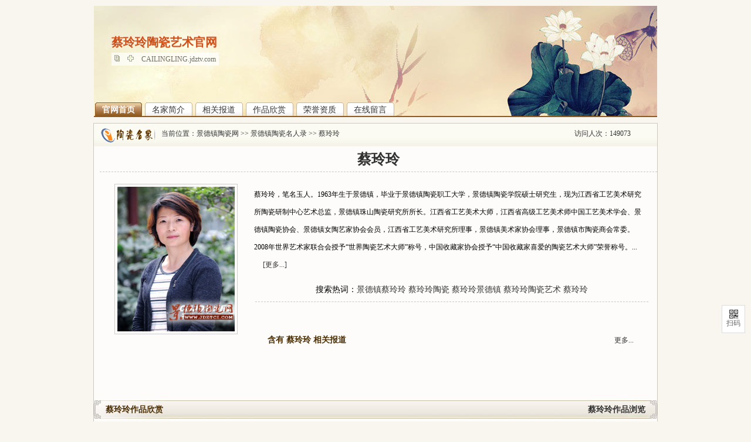

--- FILE ---
content_type: text/html
request_url: http://www.jdztv.com/show/?user=CAILINGLING
body_size: 3781
content:
<!DOCTYPE html PUBLIC "-//W3C//DTD XHTML 1.0 Transitional//EN" "http://www.w3.org/TR/xhtml1/DTD/xhtml1-transitional.dtd">
<html xmlns="http://www.w3.org/1999/xhtml">
<head>
<meta http-equiv="Content-Type" content="text/html; charset=utf-8" />
<title>蔡玲玲陶瓷艺术官网 - 景德镇陶瓷名人录</title>
<meta name="description" content="蔡玲玲陶瓷官方网站查询蔡玲玲作品价格,蔡玲玲联系电话.蔡玲玲，笔名玉人。1963年生于景德镇，毕业于景德镇陶瓷职工大学，景德镇陶瓷学院硕士研究生，现为江西省工艺美术研究所陶瓷研制中心艺术总监，景德镇珠山陶瓷研究所所长。江西省工艺美术大师，江西省高级工艺美" />
<meta name="keywords" content="蔡玲玲,景德镇蔡玲玲陶瓷,蔡玲玲陶瓷,景德镇蔡玲玲,蔡玲玲陶瓷名家,蔡玲玲瓷器,蔡玲玲艺术,蔡玲玲作品,蔡玲玲陶艺">
<link rel="shortcut icon" href="/favicon.ico" type="image/x-icon" />
<LINK REL="bookmark" HREF="/favicon.ico">
<link href="/images/styleSheet.css" rel="stylesheet" type="text/css" />
<script type="text/javascript">
try{
　　top.location.hostname;
　　if (top.location.hostname != window.location.hostname) {
　　　　top.location.href =window.location.href;
　　}
}
catch(e){
　　top.location.href = window.location.href;
}
</script>
<script charset="utf-8" type="text/javascript" src="/images/common.js"></script>
<script src="/images/jquery.min.js" type="text/javascript" ></script>
<script type="text/javascript">
$(document).ready(function() {$("a[rel='photo']").colorbox({close: "close",width:"700px",height:"700px",opacity:.7});});
</script>
<script  type="text/javascript">var GB_ROOT_DIR = '/ClientScript/greybox/'; var GBCloseText = 'Close'; </script>
<script src="/images/jquery.colorbox-min.js" type="text/javascript"></script>

<style type="text/css">
<!--
#tabcontent .hidden {display:none;}
textarea {resize:none;}
.sc{

margin: 0px;height: 31px;
padding-top: 0px;
padding-right: 0px;
padding-bottom: 0px;
padding-left: 20px;
font-size: 14px;
font-weight: bold;
color: #4C2F04;
line-height: 31px;
background-repeat: no-repeat;
background-position: center top;}
-->
</style>
<link href="/images/css.css" rel="stylesheet" type="text/css" />
</head>
<body >
<div class="bg_banner"><img src=/images/guang960.jpg width="960px"/></div>
<div id="header" class="layout"><h2>蔡玲玲陶瓷艺术官网</h2><h4>蔡玲玲陶瓷艺术官网</h4>
<div class="siteurl">
<a title="复制链接" href="javascript:;" onclick="javascript:setCopy('CAILINGLING.jdztv.com');"><img src="/images/icon_siteinfo.gif" alt="复制链接"></a>
<a title="加入收藏" href="javascript:;" onclick="javascript:addBookmark('蔡玲玲陶瓷艺术官网','http://CAILINGLING.jdztv.com');"><img src="/images/icon_add.gif" alt="加入收藏"></a>
<a title="官网地址：CAILINGLING.jdztv.com" href="http://CAILINGLING.jdztv.com">CAILINGLING.jdztv.com</a>
</div>

<ul class="menu">
<li class="mouseover"><a href="default.asp?user=CAILINGLING" title="蔡玲玲官网首页"><span>官网首页</span></a></li>
<li><a href="about.asp?user=CAILINGLING" title="蔡玲玲名家简介" ><span>名家简介</span></a></li>
<li><a href="news.asp?user=CAILINGLING" title="蔡玲玲相关报道" ><span>相关报道</span></a></li>
<li><a href="product.asp?user=CAILINGLING" title="蔡玲玲作品欣赏" ><span>作品欣赏</span></a></li>
<li><a href="certificate.asp?user=CAILINGLING" title="蔡玲玲荣誉资质" ><span>荣誉资质</span></a></li>
<li><a href="Message.asp?user=CAILINGLING" title="蔡玲玲在线留言" ><span>在线留言</span></a></li>
</ul>
</div>
<!--头部完-->





<div class="main">
<h3><span>访问人次：149073</span>当前位置：<a href="//www.jdztci.com/" target="_blank">景德镇陶瓷网</a> &gt;&gt; <a href="//www.jdztv.com/" target="_blank">景德镇陶瓷名人录</a> &gt;&gt; <a href="//CAILINGLING.jdztv.com/">蔡玲玲</a></h3>
<h1 class="sc_title">蔡玲玲</h1>
<div class="sc_contect" style="height:310px;">
<div class="names" style="text-align:center;"><img src="//www.jdztci.com/files/renphoto/20156281159250.jpg" width="200px" /><table width="250" border="0" align="center" cellpadding="0" cellspacing="0">

</table></div>

  <table width="670">
  <tr><td height="55">蔡玲玲，笔名玉人。1963年生于景德镇，毕业于景德镇陶瓷职工大学，景德镇陶瓷学院硕士研究生，现为江西省工艺美术研究所陶瓷研制中心艺术总监，景德镇珠山陶瓷研究所所长。江西省工艺美术大师，江西省高级工艺美术师中国工艺美术学会、景德镇陶瓷协会、景德镇女陶艺家协会会员，江西省工艺美术研究所理事，景德镇美术家协会理事，景德镇市陶瓷商会常委。2008年世界艺术家联合会授予“世界陶瓷艺术大师”称号，中国收藏家协会授予“中国收藏家喜爱的陶瓷艺术大师”荣誉称号。...
   &nbsp;&nbsp;&nbsp;&nbsp; <a href="about.asp?user=CAILINGLING">[更多...]</a>
 </td></tr>
  </table>
   <div class="sc_title1">搜索热词：<a href="//www.jdztv.com/show/?user=CAILINGLING" target="_blank">景德镇蔡玲玲</a> <a href="//www.jdztv.com/show/?user=CAILINGLING" target="_blank">蔡玲玲陶瓷</a> <a href="//www.jdztv.com/show/?user=CAILINGLING" target="_blank">蔡玲玲景德镇</a> <a href="//www.jdztv.com/show/product.asp?user=CAILINGLING" target="_blank">蔡玲玲陶瓷艺术</a>
<a href="http://CAILINGLING.jdztci.com/" target="_blank" title="蔡玲玲" alt="蔡玲玲">蔡玲玲</a>

</div>
<table width="670" height="130">
  <tr>
    <td width="609" height="20">&nbsp;<font color="#4C2F04" class="sc">含有 蔡玲玲 相关报道</font></td>
    <td width="49"><a href="news.asp?user=CAILINGLING">更多...</a></td>
</tr>

</table>
</div>
<br><br><br><br>

<h4 style="background-image:url(/images/gf.jpg)"><span><a href="product.asp?user=CAILINGLING">蔡玲玲作品浏览</a></span>蔡玲玲作品欣赏 &nbsp;</h4>
<div class="hj_work" id="tabcontent">
<ul>

</ul>
</div>
<div style="float:right;padding-top:4px;padding-bottom:10px;padding-right:10px;line-height: auto;"><a href="product.asp?user=CAILINGLING">更多蔡玲玲作品>></a></div>

<h4 style="background-image:url(/images/gf.jpg);margin-top: 30px;margin-bottom: 10px;">在线评论 &nbsp;</h4>
<div class="sellerbox">
<div class="message">



<div class="c h10"></div>
<!--comment form-->
<form name="FeedbackForm" action="savecomment.asp" method="post" onSubmit="javascript:return chkfrm(this);">
<div class="writemessage">
<h5>填写咨询：<span id="span_commentmessage">购买咨询请留下联系方式蔡玲玲,只有蔡玲玲本人可查询!(2-250个字)</span></h5>
<label><textarea cols="10" rows="5" id="commentmessage" name="commentmessage" style="width:500px; font-size:14px; padding-top:10px; margin: 5px;" /></textarea></label>
<div class="action">
<input id="submitMsgForm" name="searchbtn" value="提交" type="submit">
<input type="hidden" id="username" name="uid" value="767" />
</div>
</div>
</form></div>
</div>
</div>
<SCRIPT type=text/javascript>

function chkfrm(frm)
{
if( FeedbackForm.commentmessage.value=='' )
{
alert ( "请填写内容！" );
document.FeedbackForm.commentmessage.focus();
document.FeedbackForm.commentmessage.select ();
return false;
}
}

</SCRIPT>
<div id="Tele"><A href="//www.jdztci.com/">景德镇陶瓷网</A>&nbsp;<A href="//www.jdztci.com/about/ad.html">广告服务</A>&nbsp;<A href="//www.jdztci.com/about/about.html">关于我们</A>&nbsp;<A href="//www.jdztci.com/about/contact.html">联系方式</A>&nbsp;<A href="//www.jdztci.com/about/agreement.html">免责声明</A>&nbsp;<A href="//www.jdztci.com/about/feedback.html">网站留言</A> </div>
<!--foot-->
<div class="pmp-float-qrcode">
<div class="pmp-qrcode-small">
<div class="qrcode-qrcode-small">
<div id="pmp-qrcode-img-small">
<i></i>
<span>扫码</span>
</div>
<div class="qrcode-tips">
<div id="pmp-qrcode-img-large"><img src="http://tanyaoqing.jdztci.com/images/code.jpg"></div>
<p>扫码加入收藏交流群</p>
<b></b>
<i></i>
</div>
</div>
</div>
</div>
</body>
</html>

--- FILE ---
content_type: application/x-javascript
request_url: http://www.jdztv.com/images/common.js
body_size: 857
content:
//复制URL地址
function setCopy(_sTxt){
	if(navigator.userAgent.toLowerCase().indexOf('ie') > -1) {
		clipboardData.setData('Text',_sTxt);
		alert ("网址“"+_sTxt+"”\n已经复制到您的剪贴板中\n您可以使用Ctrl+V快捷键粘贴到需要的地方");
	} else {
		prompt("请复制网站地址:",_sTxt);
	}
}

//加入收藏
function addBookmark(title, url) {
	var ctrl = (navigator.userAgent.toLowerCase()).indexOf('mac') != -1 ? 'Command/Cmd' : 'CTRL';
	if (document.all){
		window.external.addFavorite(url,title);
	} else if (window.sidebar){
		window.sidebar.addPanel(title, url, "");
	}else {
		alert('\u60a8\u53ef\u4ee5\u5c1d\u8bd5\u901a\u8fc7\u5feb\u6377\u952e"' + ctrl + ' + D \u52a0\u5165\u5230\u6536\u85cf\u5939~');
	}
}

 //设为首页
function sethomepage(obj,url){
	if(_dk.client.isIE){
		obj.style.behavior = "url(#default#homepage)";
		obj.setHomePage(url);
	} else {
		return false;
	}
}
